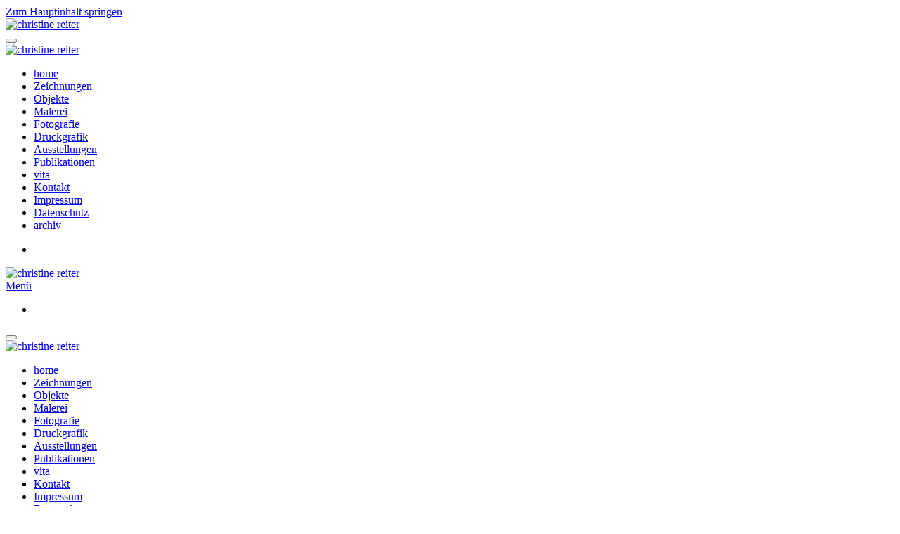

--- FILE ---
content_type: text/html; charset=utf-8
request_url: https://christine-reiter.de/objekte?view=article&id=47&catid=10
body_size: 29157
content:
<!DOCTYPE html>
<html lang="de-de" dir="ltr">
    <head>
        <meta name="viewport" content="width=device-width, initial-scale=1">
        <link rel="icon" href="/images/favicon/favicon-christine-reiter-24-96.png" sizes="any">
                <link rel="apple-touch-icon" href="/images/favicon/favicon-christine-reiter-24-180.png">
        <meta charset="utf-8">
	<meta name="author" content="Wolfgang Mennel">
	<meta name="description" content="Internetpräsenz der Künstlerin Christine Reiter, Mitglied Berufsverband der Bildenden Künstler Augsburg, Wachs, Objekte">
	<meta name="generator" content="Joomla! - Open Source Content Management">
	<title>Datenschutz</title>
<link href="/media/vendor/joomla-custom-elements/css/joomla-alert.min.css?0.4.1" rel="stylesheet">
	<link href="/media/system/css/joomla-fontawesome.min.css?4.5.32" rel="preload" as="style" onload="this.onload=null;this.rel='stylesheet'">
	<link href="/templates/yootheme/css/theme.11.css?1765877426" rel="stylesheet">
<script type="application/json" class="joomla-script-options new">{"joomla.jtext":{"ERROR":"Fehler","MESSAGE":"Nachricht","NOTICE":"Hinweis","WARNING":"Warnung","JCLOSE":"Schließen","JOK":"OK","JOPEN":"Öffnen"},"system.paths":{"root":"","rootFull":"https:\/\/christine-reiter.de\/","base":"","baseFull":"https:\/\/christine-reiter.de\/"},"csrf.token":"8a6924c1259e2c91443670128860769d"}</script>
	<script src="/media/system/js/core.min.js?a3d8f8"></script>
	<script src="/media/system/js/joomla-hidden-mail.min.js?80d9c7" type="module"></script>
	<script src="/media/system/js/messages.min.js?9a4811" type="module"></script>
	<script src="/templates/yootheme/vendor/assets/uikit/dist/js/uikit.min.js?4.5.32"></script>
	<script src="/templates/yootheme/vendor/assets/uikit/dist/js/uikit-icons-balou.min.js?4.5.32"></script>
	<script src="/templates/yootheme/js/theme.js?4.5.32"></script>
	<script type="application/ld+json">{"@context":"https://schema.org","@graph":[{"@type":"Organization","@id":"https://christine-reiter.de/#/schema/Organization/base","name":"christine-reiter","url":"https://christine-reiter.de/"},{"@type":"WebSite","@id":"https://christine-reiter.de/#/schema/WebSite/base","url":"https://christine-reiter.de/","name":"christine-reiter","publisher":{"@id":"https://christine-reiter.de/#/schema/Organization/base"}},{"@type":"WebPage","@id":"https://christine-reiter.de/#/schema/WebPage/base","url":"https://christine-reiter.de/objekte?view=article&amp;id=47&amp;catid=10","name":"Datenschutz","description":"Internetpräsenz der Künstlerin Christine Reiter, Mitglied Berufsverband der Bildenden Künstler Augsburg, Wachs, Objekte","isPartOf":{"@id":"https://christine-reiter.de/#/schema/WebSite/base"},"about":{"@id":"https://christine-reiter.de/#/schema/Organization/base"},"inLanguage":"de-DE"},{"@type":"Article","@id":"https://christine-reiter.de/#/schema/com_content/article/47","name":"Datenschutz","headline":"Datenschutz","inLanguage":"de-DE","isPartOf":{"@id":"https://christine-reiter.de/#/schema/WebPage/base"}}]}</script>
	<script>window.yootheme ||= {}; var $theme = yootheme.theme = {"i18n":{"close":{"label":"Schlie\u00dfen"},"totop":{"label":"Zur\u00fcck nach oben"},"marker":{"label":"\u00d6ffnen"},"navbarToggleIcon":{"label":"Men\u00fc \u00f6ffnen"},"paginationPrevious":{"label":"Vorherige Seite"},"paginationNext":{"label":"N\u00e4chste Seite"},"searchIcon":{"toggle":"Suche \u00f6ffnen","submit":"Suche ausf\u00fchren"},"slider":{"next":"N\u00e4chste Folie","previous":"Vorherige Folie","slideX":"Folie %s","slideLabel":"%s von %s"},"slideshow":{"next":"N\u00e4chste Folie","previous":"Vorherige Folie","slideX":"Folie %s","slideLabel":"%s von %s"},"lightboxPanel":{"next":"N\u00e4chste Folie","previous":"Vorherige Folie","slideLabel":"%s von %s","close":"Schlie\u00dfen"}}};</script>

    </head>
    <body class="">

        <div class="uk-hidden-visually uk-notification uk-notification-top-left uk-width-auto">
            <div class="uk-notification-message">
                <a href="#tm-main" class="uk-link-reset">Zum Hauptinhalt springen</a>
            </div>
        </div>

        
        
        <div class="tm-page">

                        


<header class="tm-header-mobile uk-hidden@m">


    
        <div class="uk-navbar-container">

            <div class="uk-container uk-container-expand">
                <nav class="uk-navbar" uk-navbar="{&quot;align&quot;:&quot;center&quot;,&quot;container&quot;:&quot;.tm-header-mobile&quot;,&quot;boundary&quot;:&quot;.tm-header-mobile .uk-navbar-container&quot;}">

                    
                                        <div class="uk-navbar-center">

                                                    <a href="https://christine-reiter.de/" aria-label="Zurück zur Startseite" class="uk-logo uk-navbar-item">
    <picture>
<source type="image/webp" srcset="/templates/yootheme/cache/36/logo-quer-christine-reiter-24-36fdbfed.webp 194w, /templates/yootheme/cache/bf/logo-quer-christine-reiter-24-bf1b3ebc.webp 200w" sizes="(min-width: 194px) 194px">
<img alt="christine reiter" loading="eager" src="/templates/yootheme/cache/3a/logo-quer-christine-reiter-24-3a18bc90.png" width="194" height="30">
</picture></a>
                        
                        
                    </div>
                    
                                        <div class="uk-navbar-right">

                        
                                                    <a uk-toggle href="#tm-dialog-mobile" class="uk-navbar-toggle">

        
        <div uk-navbar-toggle-icon></div>

        
    </a>
                        
                    </div>
                    
                </nav>
            </div>

        </div>

    



        <div id="tm-dialog-mobile" uk-offcanvas="container: true; overlay: true" mode="slide">
        <div class="uk-offcanvas-bar uk-flex uk-flex-column">

                        <button class="uk-offcanvas-close uk-close-large" type="button" uk-close uk-toggle="cls: uk-close-large; mode: media; media: @s"></button>
            
                        <div class="uk-margin-auto-bottom">
                
<div class="uk-grid uk-child-width-1-1" uk-grid>    <div>
<div class="uk-panel" id="module-tm-4">

    
    <a href="https://christine-reiter.de/" aria-label="Zurück zur Startseite" class="uk-logo">
    <picture>
<source type="image/webp" srcset="/templates/yootheme/cache/d5/favicon-christine-reiter-24-96-d5cccc36.webp 60w, /templates/yootheme/cache/94/favicon-christine-reiter-24-96-94e46574.webp 96w" sizes="(min-width: 60px) 60px">
<img alt="christine reiter" loading="eager" src="/templates/yootheme/cache/65/favicon-christine-reiter-24-96-65f8fc2f.png" width="60" height="60">
</picture></a>
</div>
</div>    <div>
<div class="uk-panel" id="module-menu-dialog-mobile">

    
    
<ul class="uk-nav uk-nav-default">
    
	<li class="item-691"><a href="/startseite-2">home</a></li>
	<li class="item-692"><a href="/zeichnungen-2">Zeichnungen</a></li>
	<li class="item-693"><a href="/objekte-2">Objekte</a></li>
	<li class="item-694"><a href="/cr-malerei-2">Malerei</a></li>
	<li class="item-695"><a href="/foto-2">Fotografie</a></li>
	<li class="item-696"><a href="/druckgrafik-2">Druckgrafik</a></li>
	<li class="item-697"><a href="/ausstellungsansichten-2">Ausstellungen</a></li>
	<li class="item-698"><a href="/publikationen-2">Publikationen</a></li>
	<li class="item-699"><a href="/vita-christine-reiter-2">vita</a></li>
	<li class="item-700"><a href="/kontakt-2">Kontakt</a></li>
	<li class="item-701"><a href="/impressum">Impressum</a></li>
	<li class="item-702"><a href="/datenschutz">Datenschutz</a></li>
	<li class="item-787"><a href="/archiv-mobil">archiv</a></li></ul>

</div>
</div>    <div>
<div class="uk-panel" id="module-tm-6">

    
    <ul class="uk-grid uk-flex-inline uk-flex-middle uk-flex-nowrap uk-grid-small">                    <li><a href="https://www.instagram.com/christine.m.reiter/" class="uk-preserve-width uk-icon-link" rel="noreferrer"><span uk-icon="icon: instagram;"></span></a></li>
            </ul>
</div>
</div></div>
            </div>
            
            
        </div>
    </div>
    
    
    

</header>




<header class="tm-header uk-visible@m">



    
        <div class="uk-navbar-container">

            <div class="uk-container">
                <nav class="uk-navbar uk-navbar-justify" uk-navbar="{&quot;align&quot;:&quot;center&quot;,&quot;container&quot;:&quot;.tm-header&quot;,&quot;boundary&quot;:&quot;.tm-header .uk-navbar-container&quot;}">

                                        <div class="uk-navbar-left ">

                                                    <a href="https://christine-reiter.de/" aria-label="Zurück zur Startseite" class="uk-logo uk-navbar-item">
    <picture>
<source type="image/webp" srcset="/templates/yootheme/cache/d5/favicon-christine-reiter-24-96-d5cccc36.webp 60w, /templates/yootheme/cache/94/favicon-christine-reiter-24-96-94e46574.webp 96w" sizes="(min-width: 60px) 60px">
<img alt="christine reiter" loading="eager" src="/templates/yootheme/cache/65/favicon-christine-reiter-24-96-65f8fc2f.png" width="60" height="60">
</picture></a>
                        
                                                    <a uk-toggle href="#tm-dialog" class="uk-navbar-toggle">

        
        <div uk-navbar-toggle-icon></div>

                <span class="uk-margin-small-left uk-text-middle">Menü</span>
        
    </a>
<div class="uk-navbar-item" id="module-tm-5">

    
    <ul class="uk-grid uk-flex-inline uk-flex-middle uk-flex-nowrap uk-grid-small">                    <li><a href="https://www.instagram.com/christine.m.reiter/" class="uk-preserve-width uk-icon-link" rel="noreferrer"><span uk-icon="icon: instagram; width: 40; height: 40;"></span></a></li>
            </ul>
</div>

                        
                                                    
                        
                    </div>
                    
                    
                    
                </nav>
            </div>

        </div>

    






        <div id="tm-dialog" uk-offcanvas="container: true" mode="slide" flip>
        <div class="uk-offcanvas-bar uk-flex uk-flex-column">

            <button class="uk-offcanvas-close uk-close-large" type="button" uk-close uk-toggle="cls: uk-close-large; mode: media; media: @s"></button>

                        <div class="uk-margin-auto-bottom tm-height-expand">
                
<div class="uk-grid uk-child-width-1-1" uk-grid>    <div>
<div class="uk-panel" id="module-tm-3">

    
    <a href="https://christine-reiter.de/" aria-label="Zurück zur Startseite" class="uk-logo">
    <picture>
<source type="image/webp" srcset="/templates/yootheme/cache/d5/favicon-christine-reiter-24-96-d5cccc36.webp 60w, /templates/yootheme/cache/94/favicon-christine-reiter-24-96-94e46574.webp 96w" sizes="(min-width: 60px) 60px">
<img alt="christine reiter" loading="eager" src="/templates/yootheme/cache/65/favicon-christine-reiter-24-96-65f8fc2f.png" width="60" height="60">
</picture></a>
</div>
</div>    <div>
<div class="uk-panel" id="module-menu-dialog">

    
    
<ul class="uk-nav uk-nav-primary uk-nav-">
    
	<li class="item-691"><a href="/startseite-2">home</a></li>
	<li class="item-692"><a href="/zeichnungen-2">Zeichnungen</a></li>
	<li class="item-693"><a href="/objekte-2">Objekte</a></li>
	<li class="item-694"><a href="/cr-malerei-2">Malerei</a></li>
	<li class="item-695"><a href="/foto-2">Fotografie</a></li>
	<li class="item-696"><a href="/druckgrafik-2">Druckgrafik</a></li>
	<li class="item-697"><a href="/ausstellungsansichten-2">Ausstellungen</a></li>
	<li class="item-698"><a href="/publikationen-2">Publikationen</a></li>
	<li class="item-699"><a href="/vita-christine-reiter-2">vita</a></li>
	<li class="item-700"><a href="/kontakt-2">Kontakt</a></li>
	<li class="item-701"><a href="/impressum">Impressum</a></li>
	<li class="item-702"><a href="/datenschutz">Datenschutz</a></li>
	<li class="item-787"><a href="/archiv-mobil">archiv</a></li></ul>

</div>
</div></div>
            </div>
            
            
        </div>
    </div>
    
    
    


</header>

            
            

            <main id="tm-main"  class="tm-main uk-section uk-section-default" uk-height-viewport="expand: true">

                                <div class="uk-container">

                    
                            
                
                <div id="system-message-container" aria-live="polite"></div>

                <h1>Objekte</h1>
<article id="article-47" class="uk-article" data-permalink="https://christine-reiter.de/datenschutz" typeof="Article" vocab="https://schema.org/">

    <meta property="name" content="">
    <meta property="author" typeof="Person" content="Wolfgang Mennel">
    <meta property="dateModified" content="2023-12-30T13:24:16+00:00">
    <meta property="datePublished" content="2012-12-21T16:40:54+00:00">
    <meta class="uk-margin-remove-adjacent" property="articleSection" content="fakten">

            
    
                        
        
        
        
        
        
                <div  class="uk-margin-medium-top" property="text">

            
                            
<h2>Datenschutzerklärung</h2>
<h3>1. Name und Kontaktdaten des für die Verarbeitung Verantwortlichen</h3>
<p>Christine Reiter</p>
<p>Völkstraße 34</p>
<p>86150 Augsburg</p>
<p>Tel.&nbsp;0821 512127&nbsp;</p>
<p>E-Mail: <joomla-hidden-mail  is-link="1" is-email="1" first="bWFpbA==" last="Y2hyaXN0aW5lLXJlaXRlci5kZQ==" text="bWFpbEBjaHJpc3RpbmUtcmVpdGVyLmRl" base="" >Diese E-Mail-Adresse ist vor Spambots geschützt! Zur Anzeige muss JavaScript eingeschaltet sein.</joomla-hidden-mail></p>
<p>&nbsp;</p>
<h3>2. Erhebung und Speicherung personenbezogener Daten sowie Art und Zweck von deren Verwendung</h3>
<h4>a) Beim Besuch der Website</h4>
<p>Beim Aufrufen der Website <strong>www.christine-reiter.de</strong> werden durch den auf Ihrem Endgerät zum Einsatz kommenden Browser automatisch Informationen an den Server unserer Website gesendet. Diese Informationen werden temporär in einem sog. Logfile gespeichert. Folgende Informationen werden dabei ohne Ihr Zutun erfasst und bis zur automatisierten Löschung gespeichert:</p>
<ul>
<li>IP-Adresse des anfragenden Rechners,</li>
<li>Datum und Uhrzeit des Zugriffs,</li>
<li>Name und URL der abgerufenen Datei,</li>
<li>jeweils übertragene Datenmenge</li>
<li>Website, von der aus der Zugriff erfolgt (Referrer-URL),</li>
<li>verwendeter Browser und ggf. das Betriebssystem Ihres Rechners sowie der Name Ihres Access-Providers.</li>
</ul>
<p>Die genannten Daten werden durch uns zu folgenden Zwecken verarbeitet:</p>
<ul>
<li>Gewährleistung eines reibungslosen Verbindungsaufbaus der Website,</li>
<li>Gewährleistung einer komfortablen Nutzung unserer Website,</li>
<li>Auswertung der Systemsicherheit und -stabilität sowie</li>
<li>zu weiteren administrativen Zwecken.</li>
</ul>
<p>Die Rechtsgrundlage für die Datenverarbeitung ist Art. 6 Abs. 1 S. 1 lit. f DSGVO. Unser berechtigtes Interesse folgt aus oben aufgelisteten Zwecken zur Datenerhebung. In keinem Fall verwenden wir die erhobenen Daten zu dem Zweck, Rückschlüsse auf Ihre Person zu ziehen. Darüber hinaus setzen wir beim Besuch unserer Website Cookies sowie Analysedienste ein. Nähere Erläuterungen dazu erhalten Sie unter den Ziff. 4 und 5 dieser Datenschutzerklärung.</p>
<h4>b) Bei Nutzung unseres Kontaktformulars</h4>
<p>Bei Fragen jeglicher Art bieten wir Ihnen die Möglichkeit, mit uns über ein auf der Website bereitgestelltes Formular Kontakt aufzunehmen. Dabei ist die Angabe des Namens und einer gültigen E-Mail-Adresse erforderlich, damit wir wissen, von wem die Anfrage stammt und um diese beantworten zu können. Weitere Angaben können freiwillig getätigt werden. Die Datenverarbeitung zum Zwecke der Kontaktaufnahme mit uns erfolgt nach Art. 6 Abs. 1 S. 1 lit. a DSGVO auf Grundlage Ihrer freiwillig erteilten Einwilligung.<br />Die für die Benutzung des Kontaktformulars von uns erhobenen personenbezogenen Daten werden nach Erledigung der von Ihnen gestellten Anfrage automatisch gelöscht.</p>
<h3>4. Cookies</h3>
<p>Wir setzen auf unserer Seite Cookies ein. Hierbei handelt es sich um kleine Dateien, die Ihr Browser automatisch erstellt und die auf Ihrem Endgerät (Laptop, Tablet, Smartphone o.ä.) gespeichert werden, wenn Sie unsere Seite besuchen. Cookies richten auf Ihrem Endgerät keinen Schaden an, enthalten keine Viren, Trojaner oder sonstige Schadsoftware. In dem Cookie werden Informationen abgelegt, die sich jeweils im Zusammenhang mit dem spezifisch eingesetzten Endgerät ergeben. Dies bedeutet jedoch nicht, dass wir dadurch unmittelbar Kenntnis von Ihrer Identität erhalten.</p>
<p>Der Einsatz von Cookies dient einerseits dazu, die Nutzung unseres Angebots für Sie angenehmer zu gestalten. So setzen wir sogenannte Session-Cookies ein, um zu erkennen, dass Sie einzelne Seiten unserer Website bereits besucht haben. Diese werden nach Verlassen unserer Seite automatisch gelöscht. Darüber hinaus setzen wir ebenfalls zur Optimierung der Benutzerfreundlichkeit temporäre Cookies ein, die für einen bestimmten festgelegten Zeitraum auf Ihrem Endgerät gespeichert werden. Besuchen Sie unsere Seite erneut, um unsere Dienste in Anspruch zu nehmen, wird automatisch erkannt, dass Sie bereits bei uns waren und welche Eingaben und Einstellungen sie getätigt haben, um diese nicht noch einmal eingeben zu müssen.</p>
<p>Zum anderen setzten wir Cookies ein, um die Nutzung unserer Website statistisch zu erfassen und zum Zwecke der Optimierung unseres Angebotes für Sie auszuwerten (siehe Ziff. 5). Diese Cookies ermöglichen es uns, bei einem erneuten Besuch unserer Seite automatisch zu erkennen, dass Sie bereits bei uns waren. Diese Cookies werden nach einer jeweils definierten Zeit automatisch gelöscht.</p>
<p>Die durch Cookies verarbeiteten Daten sind für die genannten Zwecke zur Wahrung unserer berechtigten Interessen sowie der Dritter nach Art. 6 Abs. 1 S. 1 lit. f DSGVO erforderlich. Die meisten Browser akzeptieren Cookies automatisch. Sie können Ihren Browser jedoch so konfigurieren, dass keine Cookies auf Ihrem Computer gespeichert werden oder stets ein Hinweis erscheint, bevor ein neuer Cookie angelegt wird. Die vollständige Deaktivierung von Cookies kann jedoch dazu führen, dass Sie nicht alle Funktionen unserer Website nutzen können.</p>
<h3>4. Weitergabe von Daten</h3>
<p>Eine Übermittlung Ihrer persönlichen Daten an Dritte zu anderen als den im Folgenden aufgeführten Zwecken findet nicht statt.<br />Wir geben Ihre persönlichen Daten nur an Dritte weiter, wenn:</p>
<ul>
<li>Sie Ihre nach Art. 6 Abs. 1 S. 1 lit. a DSGVO ausdrückliche Einwilligung dazu erteilt haben,</li>
<li>die Weitergabe nach Art. 6 Abs. 1 S. 1 lit. f DSGVO zur Geltendmachung, Ausübung oder Verteidigung von Rechtsansprüchen erforderlich ist und kein Grund zur Annahme besteht, dass Sie ein überwiegendes schutzwürdiges Interesse an der Nichtweitergabe Ihrer Daten haben,</li>
<li>für den Fall, dass für die Weitergabe nach Art. 6 Abs. 1 S. 1 lit. c DSGVO eine gesetzliche Verpflichtung besteht, sowie</li>
<li>dies gesetzlich zulässig und nach Art. 6 Abs. 1 S. 1 lit. b DSGVO für die Abwicklung von Vertragsverhältnissen mit Ihnen erforderlich ist.</li>
</ul>
<h3>5. Betroffenenrechte</h3>
<p>Sie haben das Recht:</p>
<ul>
<li>gemäß Art. 15 DSGVO Auskunft über Ihre von uns verarbeiteten personenbezogenen Daten zu verlangen. Insbesondere können Sie Auskunft über die Verarbeitungszwecke, die Kategorie der personenbezogenen Daten, die Kategorien von Empfängern, gegenüber denen Ihre Daten offengelegt wurden oder werden, die geplante Speicherdauer, das Bestehen eines Rechts auf Berichtigung, Löschung, Einschränkung der Verarbeitung oder Widerspruch, das Bestehen eines Beschwerderechts, die Herkunft ihrer Daten, sofern diese nicht bei uns erhoben wurden, sowie über das Bestehen einer automatisierten Entscheidungsfindung einschließlich Profiling und ggf. aussagekräftigen Informationen zu deren Einzelheiten verlangen;</li>
<li>gemäß Art. 16 DSGVO unverzüglich die Berichtigung unrichtiger oder Vervollständigung Ihrer bei uns gespeicherten personenbezogenen Daten zu verlangen;</li>
<li>gemäß Art. 17 DSGVO die Löschung Ihrer bei uns gespeicherten personenbezogenen Daten zu verlangen, soweit nicht die Verarbeitung zur Ausübung des Rechts auf freie Meinungsäußerung und Information, zur Erfüllung einer rechtlichen Verpflichtung, aus Gründen des öffentlichen Interesses oder zur Geltendmachung, Ausübung oder Verteidigung von Rechtsansprüchen erforderlich ist;</li>
<li>gemäß Art. 18 DSGVO die Einschränkung der Verarbeitung Ihrer personenbezogenen Daten zu verlangen, soweit die Richtigkeit der Daten von Ihnen bestritten wird, die Verarbeitung unrechtmäßig ist, Sie aber deren Löschung ablehnen und wir die Daten nicht mehr benötigen, Sie jedoch diese zur Geltendmachung, Ausübung oder Verteidigung von&nbsp; Rechtsansprüchen benötigen oder Sie gemäß Art. 21 DSGVO Widerspruch gegen die Verarbeitung eingelegt haben;</li>
<li>gemäß Art. 20 DSGVO Ihre personenbezogenen Daten, die Sie uns bereitgestellt haben, in einem strukturierten, gängigen und maschinenlesebaren Format zu erhalten oder die Übermittlung an einen anderen Verantwortlichen zu verlangen;</li>
<li>gemäß Art. 7 Abs. 3 DSGVO Ihre einmal erteilte Einwilligung jederzeit gegenüber uns zu widerrufen. Dies hat zur Folge, dass wir die Datenverarbeitung, die auf dieser Einwilligung beruhte, für die Zukunft nicht mehr fortführen dürfen und</li>
<li>gemäß Art. 77 DSGVO sich bei einer Aufsichtsbehörde zu beschweren. In der Regel können Sie sich hierfür an die Aufsichtsbehörde Ihres üblichen Aufenthaltsortes oder Arbeitsplatzes wenden.</li>
</ul>
<h3>6. Widerspruchsrecht</h3>
<p>Sofern Ihre personenbezogenen Daten auf Grundlage von berechtigten Interessen gemäß Art. 6 Abs. 1 S. 1 lit. f DSGVO verarbeitet werden, haben Sie das Recht, gemäß Art. 21 DSGVO Widerspruch gegen die Verarbeitung Ihrer personenbezogenen Daten einzulegen, soweit dafür Gründe vorliegen, die sich aus Ihrer besonderen Situation ergeben oder sich der Widerspruch gegen Direktwerbung richtet. Im letzteren Fall haben Sie ein generelles Widerspruchsrecht, das ohne Angabe einer besonderen Situation von uns umgesetzt wird. Möchten Sie von Ihrem Widerrufs- oder Widerspruchsrecht Gebrauch machen, genügt eine E-Mail an: <joomla-hidden-mail  is-link="1" is-email="1" first="bWFpbA==" last="Y2hyaXN0aW5lLXJlaXRlci5kZQ==" text="bWFpbEBjaHJpc3RpbmUtcmVpdGVyLmRl" base="" >Diese E-Mail-Adresse ist vor Spambots geschützt! Zur Anzeige muss JavaScript eingeschaltet sein.</joomla-hidden-mail></p>
<h3>7. Datensicherheit</h3>
<p>Persönliche Daten werden regelmäßig mit einer sicheren SSL-Verbindung übermittelt und verschlüsselt unter Verwendung des SSL-Verfahrens über das Internet übertragen. Mit der SSLVerschlüsselung werden persönlichen Daten vor fremdem Zugriff geschützt. SSL (Secure Socket Layer) ist ein Protokoll zur Verschlüsselung von Nachrichten im Internet, das besonders hohe Sicherheit bei der Datenübertragung bietet.<br />Wir bedienen uns im Übrigen geeigneter technischer und organisatorischer Sicherheitsmaßnahmen, um Ihre Daten gegen zufällige oder vorsätzliche Manipulationen, teilweisen oder vollständigen Verlust, Zerstörung oder gegen den unbefugten Zugriff Dritter zu schützen. Unsere Sicherheitsmaßnahmen werden entsprechend der technologischen Entwicklung fortlaufend verbessert.</p>
<h3>8. Verwendung von Scriptbibliotheken (Webfonts)</h3>
<p>Um unsere Inhalte browserübergreifend korrekt und grafisch ansprechend darzustellen, verwenden wir auf dieser Website Scriptbibliotheken und Schriftbibliotheken wie Google Webfonts (<a href="https://www.google.com/webfonts/">https://www.google.com/webfonts/</a>) und MyFonts. Webfonts werden zur Vermeidung mehrfachen Ladens in den Cache Ihres Browsers übertragen. Falls der Browser Webfonts nicht unterstützt oder den Zugriff unterbindet, werden Inhalte in einer Standardschrift angezeigt. Der Aufruf von Scriptbibliotheken oder Schriftbibliotheken löst beim Nachladen der Schriften automatisch eine Verbindung zum Betreiber der Bibliothek aus. Dabei ist es theoretisch möglich – aktuell allerdings auch unklar ob und ggf. zu welchen Zwecken – dass Betreiber entsprechender Bibliotheken Daten erheben. Die auf dieser Website verwendeten Webfonts werden ausschliesslich lokal gehostet und von unserem Webserver geladen (Serverstandort Deutschland), was eine Datenverbindung zum Dienstanbieter unterbindet. Die Datenschutzrichtlinie des Bibliothekbetreibers Google finden Sie hier: <a href="https://www.google.com/policies/privacy/">https://www.google.com/policies/privacy/</a></p>
<h3>9. Auftragsverarbeiter</h3>
<p>Wir bedienen uns externer Dienstleister (Auftragsverarbeiter) z.B. für Webhosting und Webentwicklung. Mit dem Dienstleister wurde eine separate Auftragsdatenverarbeitung geschlossen, um den Schutz Ihrer personenbezogenen Daten zu gewährleisten.<br /> Wir arbeiten mit folgenden Dienstleistern zusammen:<br />STRATO AG (Webhosting)<br />Wolfgang Mennel, mennel-medien-kunst.de (Webentwicklung und Administration)</p>
<h3>10. Aktualität und Änderung dieser Datenschutzerklärung</h3>
<p>Diese Datenschutzerklärung ist aktuell gültig und hat den Stand Mai 2018.<br />Durch die Weiterentwicklung unserer Website und Angebote darüber oder aufgrund geänderter gesetzlicher beziehungsweise behördlicher Vorgaben kann es notwendig werden, diese Datenschutzerklärung zu ändern. Die jeweils aktuelle Datenschutzerklärung kann jederzeit auf der Website unter <strong>www.christine-reiter.de</strong> von Ihnen abgerufen und ausgedruckt werden</p>            
        </div>
        
        
        
        
        
                
<nav aria-label="Paginierung" class="uk-margin-medium">
    <ul class="uk-pagination uk-margin-remove-bottom">
            <li>            <a href="/impressum"><span uk-pagination-previous></span> Zurück</a>
        </li>    
    
    </ul>
</nav>        
        
    
</article>


                
                        
                </div>
                
            </main>

            

                        <footer>
                <!-- Builder #footer -->
<div class="uk-section-secondary uk-section uk-section-large" uk-height-viewport="expand: true;">
    
        
        
        
            
                                <div class="uk-container uk-container-large">                
                    <div class="uk-grid tm-grid-expand uk-grid-margin" uk-grid>
<div class="uk-width-auto@m">
    
        
            
            
            
                
                    
<div class="uk-text-center@s uk-text-center">
    <ul class="uk-margin-remove-bottom uk-subnav  uk-subnav-divider uk-flex-center@s uk-flex-center">        <li class="el-item ">
    <a class="el-link" href="/kontakt" target="_blank">E-Mail - Kontaktformular</a></li>
        </ul>
</div>
                
            
        
    
</div>
<div class="uk-width-expand@m">
    
        
            
            
            
                
                    
<div class="uk-margin uk-text-center" uk-scrollspy="target: [uk-scrollspy-class];">    <ul class="uk-child-width-auto uk-grid-small uk-flex-inline uk-flex-middle" uk-grid>
            <li class="el-item">
<a class="el-link uk-icon-button" href="https://www.instagram.com/christine.m.reiter/" rel="noreferrer"><span uk-icon="icon: instagram;"></span></a></li>
    
    </ul></div>
                
            
        
    
</div>
<div class="uk-width-auto@m">
    
        
            
            
            
                
                    
<div>
    <ul class="uk-margin-remove-bottom uk-subnav" uk-margin>        <li class="el-item ">
    <a class="el-link" href="/kontakt">Kontakt</a></li>
        <li class="el-item ">
    <a class="el-link" href="/impressum">Impressum</a></li>
        <li class="el-item ">
    <a class="el-link" href="/datenschutz">Datenschutz</a></li>
        </ul>
</div>
                
            
        
    
</div></div><div class="uk-grid tm-grid-expand uk-child-width-1-1 uk-margin">
<div class="uk-width-1-1">
    
        
            
            
            
                
                    <div class="uk-panel uk-text-small uk-margin-remove-vertical uk-text-left@m uk-text-center"><p>
<script>// <![CDATA[
//![CDATA[ocument.currentScript.insertAdjacentHTML('afterend', '<time datetime="' + new Date().toJSON() + '">' + new Intl.DateTimeFormat(document.documentElement.lang, {year: 'numeric'}).format() + '</time>');
// ]]></script>
</p>
<p>© Christine Reiter. All rights reserved.<br /> Powered by <a class="uk-link-muted" href="https://yootheme.com/">YOOtheme</a>.</p></div>
                
            
        
    
</div></div>
                                </div>                
            
        
    
</div>            </footer>
            
        </div>

        
        

    </body>
</html>
